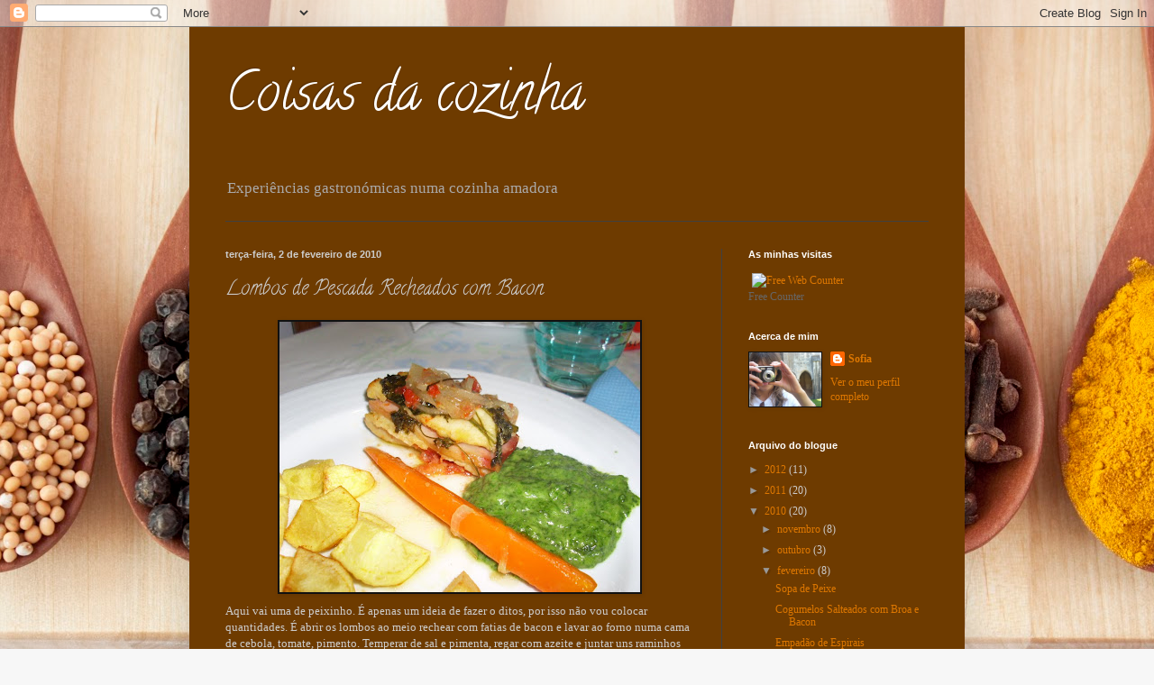

--- FILE ---
content_type: text/html; charset=UTF-8
request_url: http://coisasdacozinhadafifi.blogspot.com/2010/02/lombos-de-pescada-recheados-com-bacon.html
body_size: 15164
content:
<!DOCTYPE html>
<html class='v2' dir='ltr' lang='pt-PT'>
<head>
<link href='https://www.blogger.com/static/v1/widgets/335934321-css_bundle_v2.css' rel='stylesheet' type='text/css'/>
<meta content='width=1100' name='viewport'/>
<meta content='text/html; charset=UTF-8' http-equiv='Content-Type'/>
<meta content='blogger' name='generator'/>
<link href='http://coisasdacozinhadafifi.blogspot.com/favicon.ico' rel='icon' type='image/x-icon'/>
<link href='http://coisasdacozinhadafifi.blogspot.com/2010/02/lombos-de-pescada-recheados-com-bacon.html' rel='canonical'/>
<link rel="alternate" type="application/atom+xml" title="Coisas da cozinha - Atom" href="http://coisasdacozinhadafifi.blogspot.com/feeds/posts/default" />
<link rel="alternate" type="application/rss+xml" title="Coisas da cozinha - RSS" href="http://coisasdacozinhadafifi.blogspot.com/feeds/posts/default?alt=rss" />
<link rel="service.post" type="application/atom+xml" title="Coisas da cozinha - Atom" href="https://www.blogger.com/feeds/7812768453211147121/posts/default" />

<link rel="alternate" type="application/atom+xml" title="Coisas da cozinha - Atom" href="http://coisasdacozinhadafifi.blogspot.com/feeds/2345980566719373783/comments/default" />
<!--Can't find substitution for tag [blog.ieCssRetrofitLinks]-->
<link href='https://blogger.googleusercontent.com/img/b/R29vZ2xl/AVvXsEgSAkL3_Fo5FVPUWkHP5HnLxkefq7ur3rUMSJTbK5-9UI6Z_FQG1FevYmLUyQVH_BKaUbbPqQ9aefVSshXPP_1-yh_BVnmMJkiY_It9G6hJGGm7UpWmwGEzyNconDCIzquYScnXkj8xEw/s400/IMG_2726.JPG' rel='image_src'/>
<meta content='http://coisasdacozinhadafifi.blogspot.com/2010/02/lombos-de-pescada-recheados-com-bacon.html' property='og:url'/>
<meta content='Lombos de Pescada Recheados com Bacon' property='og:title'/>
<meta content=' Aqui vai uma de peixinho. É apenas um ideia de fazer o ditos, por isso não vou colocar quantidades. É abrir os lombos ao meio rechear com f...' property='og:description'/>
<meta content='https://blogger.googleusercontent.com/img/b/R29vZ2xl/AVvXsEgSAkL3_Fo5FVPUWkHP5HnLxkefq7ur3rUMSJTbK5-9UI6Z_FQG1FevYmLUyQVH_BKaUbbPqQ9aefVSshXPP_1-yh_BVnmMJkiY_It9G6hJGGm7UpWmwGEzyNconDCIzquYScnXkj8xEw/w1200-h630-p-k-no-nu/IMG_2726.JPG' property='og:image'/>
<title>Coisas da cozinha: Lombos de Pescada Recheados com Bacon</title>
<style type='text/css'>@font-face{font-family:'Calligraffitti';font-style:normal;font-weight:400;font-display:swap;src:url(//fonts.gstatic.com/s/calligraffitti/v20/46k2lbT3XjDVqJw3DCmCFjE0vkFeOZdjppN_.woff2)format('woff2');unicode-range:U+0000-00FF,U+0131,U+0152-0153,U+02BB-02BC,U+02C6,U+02DA,U+02DC,U+0304,U+0308,U+0329,U+2000-206F,U+20AC,U+2122,U+2191,U+2193,U+2212,U+2215,U+FEFF,U+FFFD;}</style>
<style id='page-skin-1' type='text/css'><!--
/*
-----------------------------------------------
Blogger Template Style
Name:     Simple
Designer: Blogger
URL:      www.blogger.com
----------------------------------------------- */
/* Content
----------------------------------------------- */
body {
font: normal normal 12px 'Times New Roman', Times, FreeSerif, serif;
color: #cccccc;
background: #f7f7f7 url(http://themes.googleusercontent.com/image?id=1cecbFZ9kISlJQoKFSZBAYJYdr515-kbDnoDGpXPFtBg8HeFyssMvvTaixkN4_ueRnoed) no-repeat scroll top center /* Credit: Synergee (http://www.istockphoto.com/googleimages.php?id=8392058&platform=blogger) */;
padding: 0 40px 40px 40px;
}
html body .region-inner {
min-width: 0;
max-width: 100%;
width: auto;
}
h2 {
font-size: 22px;
}
a:link {
text-decoration:none;
color: #dd7700;
}
a:visited {
text-decoration:none;
color: #cc6600;
}
a:hover {
text-decoration:underline;
color: #cc6600;
}
.body-fauxcolumn-outer .fauxcolumn-inner {
background: transparent none repeat scroll top left;
_background-image: none;
}
.body-fauxcolumn-outer .cap-top {
position: absolute;
z-index: 1;
height: 400px;
width: 100%;
}
.body-fauxcolumn-outer .cap-top .cap-left {
width: 100%;
background: transparent none repeat-x scroll top left;
_background-image: none;
}
.content-outer {
-moz-box-shadow: 0 0 40px rgba(0, 0, 0, .15);
-webkit-box-shadow: 0 0 5px rgba(0, 0, 0, .15);
-goog-ms-box-shadow: 0 0 10px #333333;
box-shadow: 0 0 40px rgba(0, 0, 0, .15);
margin-bottom: 1px;
}
.content-inner {
padding: 10px 10px;
}
.content-inner {
background-color: #6e3b00;
}
/* Header
----------------------------------------------- */
.header-outer {
background: #6e3b00 none repeat-x scroll 0 -400px;
_background-image: none;
}
.Header h1 {
font: normal normal 60px Calligraffitti;
color: #ffffff;
text-shadow: -1px -1px 1px rgba(0, 0, 0, .2);
}
.Header h1 a {
color: #ffffff;
}
.Header .description {
font-size: 140%;
color: #aaaaaa;
}
.header-inner .Header .titlewrapper {
padding: 22px 30px;
}
.header-inner .Header .descriptionwrapper {
padding: 0 30px;
}
/* Tabs
----------------------------------------------- */
.tabs-inner .section:first-child {
border-top: 1px solid #404040;
}
.tabs-inner .section:first-child ul {
margin-top: -1px;
border-top: 1px solid #404040;
border-left: 0 solid #404040;
border-right: 0 solid #404040;
}
.tabs-inner .widget ul {
background: #222222 none repeat-x scroll 0 -800px;
_background-image: none;
border-bottom: 1px solid #404040;
margin-top: 0;
margin-left: -30px;
margin-right: -30px;
}
.tabs-inner .widget li a {
display: inline-block;
padding: .6em 1em;
font: normal normal 14px 'Times New Roman', Times, FreeSerif, serif;
color: #999999;
border-left: 1px solid #6e3b00;
border-right: 0 solid #404040;
}
.tabs-inner .widget li:first-child a {
border-left: none;
}
.tabs-inner .widget li.selected a, .tabs-inner .widget li a:hover {
color: #ffffff;
background-color: #000000;
text-decoration: none;
}
/* Columns
----------------------------------------------- */
.main-outer {
border-top: 0 solid #404040;
}
.fauxcolumn-left-outer .fauxcolumn-inner {
border-right: 1px solid #404040;
}
.fauxcolumn-right-outer .fauxcolumn-inner {
border-left: 1px solid #404040;
}
/* Headings
----------------------------------------------- */
div.widget > h2,
div.widget h2.title {
margin: 0 0 1em 0;
font: normal bold 11px Arial, Tahoma, Helvetica, FreeSans, sans-serif;
color: #ffffff;
}
/* Widgets
----------------------------------------------- */
.widget .zippy {
color: #999999;
text-shadow: 2px 2px 1px rgba(0, 0, 0, .1);
}
.widget .popular-posts ul {
list-style: none;
}
/* Posts
----------------------------------------------- */
h2.date-header {
font: normal bold 11px Arial, Tahoma, Helvetica, FreeSans, sans-serif;
}
.date-header span {
background-color: transparent;
color: #cccccc;
padding: inherit;
letter-spacing: inherit;
margin: inherit;
}
.main-inner {
padding-top: 30px;
padding-bottom: 30px;
}
.main-inner .column-center-inner {
padding: 0 15px;
}
.main-inner .column-center-inner .section {
margin: 0 15px;
}
.post {
margin: 0 0 25px 0;
}
h3.post-title, .comments h4 {
font: normal normal 22px Calligraffitti;
margin: .75em 0 0;
}
.post-body {
font-size: 110%;
line-height: 1.4;
position: relative;
}
.post-body img, .post-body .tr-caption-container, .Profile img, .Image img,
.BlogList .item-thumbnail img {
padding: 0;
background: #111111;
border: 1px solid #111111;
-moz-box-shadow: 1px 1px 5px rgba(0, 0, 0, .1);
-webkit-box-shadow: 1px 1px 5px rgba(0, 0, 0, .1);
box-shadow: 1px 1px 5px rgba(0, 0, 0, .1);
}
.post-body img, .post-body .tr-caption-container {
padding: 1px;
}
.post-body .tr-caption-container {
color: #cccccc;
}
.post-body .tr-caption-container img {
padding: 0;
background: transparent;
border: none;
-moz-box-shadow: 0 0 0 rgba(0, 0, 0, .1);
-webkit-box-shadow: 0 0 0 rgba(0, 0, 0, .1);
box-shadow: 0 0 0 rgba(0, 0, 0, .1);
}
.post-header {
margin: 0 0 1.5em;
line-height: 1.6;
font-size: 90%;
}
.post-footer {
margin: 20px -2px 0;
padding: 5px 10px;
color: #6e3b00;
background-color: #a55800;
border-bottom: 1px solid #6e3b00;
line-height: 1.6;
font-size: 90%;
}
#comments .comment-author {
padding-top: 1.5em;
border-top: 1px solid #404040;
background-position: 0 1.5em;
}
#comments .comment-author:first-child {
padding-top: 0;
border-top: none;
}
.avatar-image-container {
margin: .2em 0 0;
}
#comments .avatar-image-container img {
border: 1px solid #111111;
}
/* Comments
----------------------------------------------- */
.comments .comments-content .icon.blog-author {
background-repeat: no-repeat;
background-image: url([data-uri]);
}
.comments .comments-content .loadmore a {
border-top: 1px solid #999999;
border-bottom: 1px solid #999999;
}
.comments .comment-thread.inline-thread {
background-color: #a55800;
}
.comments .continue {
border-top: 2px solid #999999;
}
/* Accents
---------------------------------------------- */
.section-columns td.columns-cell {
border-left: 1px solid #404040;
}
.blog-pager {
background: transparent none no-repeat scroll top center;
}
.blog-pager-older-link, .home-link,
.blog-pager-newer-link {
background-color: #6e3b00;
padding: 5px;
}
.footer-outer {
border-top: 0 dashed #bbbbbb;
}
/* Mobile
----------------------------------------------- */
body.mobile  {
background-size: auto;
}
.mobile .body-fauxcolumn-outer {
background: transparent none repeat scroll top left;
}
.mobile .body-fauxcolumn-outer .cap-top {
background-size: 100% auto;
}
.mobile .content-outer {
-webkit-box-shadow: 0 0 3px rgba(0, 0, 0, .15);
box-shadow: 0 0 3px rgba(0, 0, 0, .15);
}
.mobile .tabs-inner .widget ul {
margin-left: 0;
margin-right: 0;
}
.mobile .post {
margin: 0;
}
.mobile .main-inner .column-center-inner .section {
margin: 0;
}
.mobile .date-header span {
padding: 0.1em 10px;
margin: 0 -10px;
}
.mobile h3.post-title {
margin: 0;
}
.mobile .blog-pager {
background: transparent none no-repeat scroll top center;
}
.mobile .footer-outer {
border-top: none;
}
.mobile .main-inner, .mobile .footer-inner {
background-color: #6e3b00;
}
.mobile-index-contents {
color: #cccccc;
}
.mobile-link-button {
background-color: #dd7700;
}
.mobile-link-button a:link, .mobile-link-button a:visited {
color: #ffffff;
}
.mobile .tabs-inner .section:first-child {
border-top: none;
}
.mobile .tabs-inner .PageList .widget-content {
background-color: #000000;
color: #ffffff;
border-top: 1px solid #404040;
border-bottom: 1px solid #404040;
}
.mobile .tabs-inner .PageList .widget-content .pagelist-arrow {
border-left: 1px solid #404040;
}

--></style>
<style id='template-skin-1' type='text/css'><!--
body {
min-width: 860px;
}
.content-outer, .content-fauxcolumn-outer, .region-inner {
min-width: 860px;
max-width: 860px;
_width: 860px;
}
.main-inner .columns {
padding-left: 0px;
padding-right: 260px;
}
.main-inner .fauxcolumn-center-outer {
left: 0px;
right: 260px;
/* IE6 does not respect left and right together */
_width: expression(this.parentNode.offsetWidth -
parseInt("0px") -
parseInt("260px") + 'px');
}
.main-inner .fauxcolumn-left-outer {
width: 0px;
}
.main-inner .fauxcolumn-right-outer {
width: 260px;
}
.main-inner .column-left-outer {
width: 0px;
right: 100%;
margin-left: -0px;
}
.main-inner .column-right-outer {
width: 260px;
margin-right: -260px;
}
#layout {
min-width: 0;
}
#layout .content-outer {
min-width: 0;
width: 800px;
}
#layout .region-inner {
min-width: 0;
width: auto;
}
body#layout div.add_widget {
padding: 8px;
}
body#layout div.add_widget a {
margin-left: 32px;
}
--></style>
<style>
    body {background-image:url(http\:\/\/themes.googleusercontent.com\/image?id=1cecbFZ9kISlJQoKFSZBAYJYdr515-kbDnoDGpXPFtBg8HeFyssMvvTaixkN4_ueRnoed);}
    
@media (max-width: 200px) { body {background-image:url(http\:\/\/themes.googleusercontent.com\/image?id=1cecbFZ9kISlJQoKFSZBAYJYdr515-kbDnoDGpXPFtBg8HeFyssMvvTaixkN4_ueRnoed&options=w200);}}
@media (max-width: 400px) and (min-width: 201px) { body {background-image:url(http\:\/\/themes.googleusercontent.com\/image?id=1cecbFZ9kISlJQoKFSZBAYJYdr515-kbDnoDGpXPFtBg8HeFyssMvvTaixkN4_ueRnoed&options=w400);}}
@media (max-width: 800px) and (min-width: 401px) { body {background-image:url(http\:\/\/themes.googleusercontent.com\/image?id=1cecbFZ9kISlJQoKFSZBAYJYdr515-kbDnoDGpXPFtBg8HeFyssMvvTaixkN4_ueRnoed&options=w800);}}
@media (max-width: 1200px) and (min-width: 801px) { body {background-image:url(http\:\/\/themes.googleusercontent.com\/image?id=1cecbFZ9kISlJQoKFSZBAYJYdr515-kbDnoDGpXPFtBg8HeFyssMvvTaixkN4_ueRnoed&options=w1200);}}
/* Last tag covers anything over one higher than the previous max-size cap. */
@media (min-width: 1201px) { body {background-image:url(http\:\/\/themes.googleusercontent.com\/image?id=1cecbFZ9kISlJQoKFSZBAYJYdr515-kbDnoDGpXPFtBg8HeFyssMvvTaixkN4_ueRnoed&options=w1600);}}
  </style>
<link href='https://www.blogger.com/dyn-css/authorization.css?targetBlogID=7812768453211147121&amp;zx=e6bb8274-aea4-458f-a316-cea48ab8f709' media='none' onload='if(media!=&#39;all&#39;)media=&#39;all&#39;' rel='stylesheet'/><noscript><link href='https://www.blogger.com/dyn-css/authorization.css?targetBlogID=7812768453211147121&amp;zx=e6bb8274-aea4-458f-a316-cea48ab8f709' rel='stylesheet'/></noscript>
<meta name='google-adsense-platform-account' content='ca-host-pub-1556223355139109'/>
<meta name='google-adsense-platform-domain' content='blogspot.com'/>

<!-- data-ad-client=ca-pub-3581402036011873 -->

</head>
<body class='loading variant-dark'>
<div class='navbar section' id='navbar' name='Navbar'><div class='widget Navbar' data-version='1' id='Navbar1'><script type="text/javascript">
    function setAttributeOnload(object, attribute, val) {
      if(window.addEventListener) {
        window.addEventListener('load',
          function(){ object[attribute] = val; }, false);
      } else {
        window.attachEvent('onload', function(){ object[attribute] = val; });
      }
    }
  </script>
<div id="navbar-iframe-container"></div>
<script type="text/javascript" src="https://apis.google.com/js/platform.js"></script>
<script type="text/javascript">
      gapi.load("gapi.iframes:gapi.iframes.style.bubble", function() {
        if (gapi.iframes && gapi.iframes.getContext) {
          gapi.iframes.getContext().openChild({
              url: 'https://www.blogger.com/navbar/7812768453211147121?po\x3d2345980566719373783\x26origin\x3dhttp://coisasdacozinhadafifi.blogspot.com',
              where: document.getElementById("navbar-iframe-container"),
              id: "navbar-iframe"
          });
        }
      });
    </script><script type="text/javascript">
(function() {
var script = document.createElement('script');
script.type = 'text/javascript';
script.src = '//pagead2.googlesyndication.com/pagead/js/google_top_exp.js';
var head = document.getElementsByTagName('head')[0];
if (head) {
head.appendChild(script);
}})();
</script>
</div></div>
<div class='body-fauxcolumns'>
<div class='fauxcolumn-outer body-fauxcolumn-outer'>
<div class='cap-top'>
<div class='cap-left'></div>
<div class='cap-right'></div>
</div>
<div class='fauxborder-left'>
<div class='fauxborder-right'></div>
<div class='fauxcolumn-inner'>
</div>
</div>
<div class='cap-bottom'>
<div class='cap-left'></div>
<div class='cap-right'></div>
</div>
</div>
</div>
<div class='content'>
<div class='content-fauxcolumns'>
<div class='fauxcolumn-outer content-fauxcolumn-outer'>
<div class='cap-top'>
<div class='cap-left'></div>
<div class='cap-right'></div>
</div>
<div class='fauxborder-left'>
<div class='fauxborder-right'></div>
<div class='fauxcolumn-inner'>
</div>
</div>
<div class='cap-bottom'>
<div class='cap-left'></div>
<div class='cap-right'></div>
</div>
</div>
</div>
<div class='content-outer'>
<div class='content-cap-top cap-top'>
<div class='cap-left'></div>
<div class='cap-right'></div>
</div>
<div class='fauxborder-left content-fauxborder-left'>
<div class='fauxborder-right content-fauxborder-right'></div>
<div class='content-inner'>
<header>
<div class='header-outer'>
<div class='header-cap-top cap-top'>
<div class='cap-left'></div>
<div class='cap-right'></div>
</div>
<div class='fauxborder-left header-fauxborder-left'>
<div class='fauxborder-right header-fauxborder-right'></div>
<div class='region-inner header-inner'>
<div class='header section' id='header' name='Cabeçalho'><div class='widget Header' data-version='1' id='Header1'>
<div id='header-inner'>
<div class='titlewrapper'>
<h1 class='title'>
<a href='http://coisasdacozinhadafifi.blogspot.com/'>
Coisas da cozinha
</a>
</h1>
</div>
<div class='descriptionwrapper'>
<p class='description'><span>Experiências gastronómicas numa cozinha amadora</span></p>
</div>
</div>
</div></div>
</div>
</div>
<div class='header-cap-bottom cap-bottom'>
<div class='cap-left'></div>
<div class='cap-right'></div>
</div>
</div>
</header>
<div class='tabs-outer'>
<div class='tabs-cap-top cap-top'>
<div class='cap-left'></div>
<div class='cap-right'></div>
</div>
<div class='fauxborder-left tabs-fauxborder-left'>
<div class='fauxborder-right tabs-fauxborder-right'></div>
<div class='region-inner tabs-inner'>
<div class='tabs no-items section' id='crosscol' name='Entre colunas'></div>
<div class='tabs no-items section' id='crosscol-overflow' name='Cross-Column 2'></div>
</div>
</div>
<div class='tabs-cap-bottom cap-bottom'>
<div class='cap-left'></div>
<div class='cap-right'></div>
</div>
</div>
<div class='main-outer'>
<div class='main-cap-top cap-top'>
<div class='cap-left'></div>
<div class='cap-right'></div>
</div>
<div class='fauxborder-left main-fauxborder-left'>
<div class='fauxborder-right main-fauxborder-right'></div>
<div class='region-inner main-inner'>
<div class='columns fauxcolumns'>
<div class='fauxcolumn-outer fauxcolumn-center-outer'>
<div class='cap-top'>
<div class='cap-left'></div>
<div class='cap-right'></div>
</div>
<div class='fauxborder-left'>
<div class='fauxborder-right'></div>
<div class='fauxcolumn-inner'>
</div>
</div>
<div class='cap-bottom'>
<div class='cap-left'></div>
<div class='cap-right'></div>
</div>
</div>
<div class='fauxcolumn-outer fauxcolumn-left-outer'>
<div class='cap-top'>
<div class='cap-left'></div>
<div class='cap-right'></div>
</div>
<div class='fauxborder-left'>
<div class='fauxborder-right'></div>
<div class='fauxcolumn-inner'>
</div>
</div>
<div class='cap-bottom'>
<div class='cap-left'></div>
<div class='cap-right'></div>
</div>
</div>
<div class='fauxcolumn-outer fauxcolumn-right-outer'>
<div class='cap-top'>
<div class='cap-left'></div>
<div class='cap-right'></div>
</div>
<div class='fauxborder-left'>
<div class='fauxborder-right'></div>
<div class='fauxcolumn-inner'>
</div>
</div>
<div class='cap-bottom'>
<div class='cap-left'></div>
<div class='cap-right'></div>
</div>
</div>
<!-- corrects IE6 width calculation -->
<div class='columns-inner'>
<div class='column-center-outer'>
<div class='column-center-inner'>
<div class='main section' id='main' name='Principal'><div class='widget Blog' data-version='1' id='Blog1'>
<div class='blog-posts hfeed'>

          <div class="date-outer">
        
<h2 class='date-header'><span>terça-feira, 2 de fevereiro de 2010</span></h2>

          <div class="date-posts">
        
<div class='post-outer'>
<div class='post hentry uncustomized-post-template' itemprop='blogPost' itemscope='itemscope' itemtype='http://schema.org/BlogPosting'>
<meta content='https://blogger.googleusercontent.com/img/b/R29vZ2xl/AVvXsEgSAkL3_Fo5FVPUWkHP5HnLxkefq7ur3rUMSJTbK5-9UI6Z_FQG1FevYmLUyQVH_BKaUbbPqQ9aefVSshXPP_1-yh_BVnmMJkiY_It9G6hJGGm7UpWmwGEzyNconDCIzquYScnXkj8xEw/s400/IMG_2726.JPG' itemprop='image_url'/>
<meta content='7812768453211147121' itemprop='blogId'/>
<meta content='2345980566719373783' itemprop='postId'/>
<a name='2345980566719373783'></a>
<h3 class='post-title entry-title' itemprop='name'>
Lombos de Pescada Recheados com Bacon
</h3>
<div class='post-header'>
<div class='post-header-line-1'></div>
</div>
<div class='post-body entry-content' id='post-body-2345980566719373783' itemprop='description articleBody'>
<a href="https://blogger.googleusercontent.com/img/b/R29vZ2xl/AVvXsEgSAkL3_Fo5FVPUWkHP5HnLxkefq7ur3rUMSJTbK5-9UI6Z_FQG1FevYmLUyQVH_BKaUbbPqQ9aefVSshXPP_1-yh_BVnmMJkiY_It9G6hJGGm7UpWmwGEzyNconDCIzquYScnXkj8xEw/s1600-h/IMG_2726.JPG"><img alt="" border="0" id="BLOGGER_PHOTO_ID_5432119135408251522" src="https://blogger.googleusercontent.com/img/b/R29vZ2xl/AVvXsEgSAkL3_Fo5FVPUWkHP5HnLxkefq7ur3rUMSJTbK5-9UI6Z_FQG1FevYmLUyQVH_BKaUbbPqQ9aefVSshXPP_1-yh_BVnmMJkiY_It9G6hJGGm7UpWmwGEzyNconDCIzquYScnXkj8xEw/s400/IMG_2726.JPG" style="TEXT-ALIGN: center; MARGIN: 0px auto 10px; WIDTH: 400px; DISPLAY: block; HEIGHT: 300px; CURSOR: hand" /></a> Aqui vai uma de peixinho. É apenas um ideia de fazer o ditos, por isso não vou colocar quantidades. É abrir os lombos ao meio rechear com fatias de b<span id="SPELLING_ERROR_0" class="blsp-spelling-corrected">acon</span> e lavar ao forno numa cama de cebola, tomate, pimento. Temperar de sal e pimenta, regar com azeite e juntar uns raminhos de salsa e uma folha de louro. Eu como não aprecio vinho nos cozinhados, junto normalmente uma cerveja "<span id="SPELLING_ERROR_1" class="blsp-spelling-error">mini</span>" e levo ao forno. Gosto também de juntar legumes como por exemplo cenoura, abobora ou corgete.
<div style='clear: both;'></div>
</div>
<div class='post-footer'>
<div class='post-footer-line post-footer-line-1'>
<span class='post-author vcard'>
Publicada por
<span class='fn' itemprop='author' itemscope='itemscope' itemtype='http://schema.org/Person'>
<meta content='https://www.blogger.com/profile/10883420069927607727' itemprop='url'/>
<a class='g-profile' href='https://www.blogger.com/profile/10883420069927607727' rel='author' title='author profile'>
<span itemprop='name'>Sofia</span>
</a>
</span>
</span>
<span class='post-timestamp'>
à(s)
<meta content='http://coisasdacozinhadafifi.blogspot.com/2010/02/lombos-de-pescada-recheados-com-bacon.html' itemprop='url'/>
<a class='timestamp-link' href='http://coisasdacozinhadafifi.blogspot.com/2010/02/lombos-de-pescada-recheados-com-bacon.html' rel='bookmark' title='permanent link'><abbr class='published' itemprop='datePublished' title='2010-02-02T09:15:00Z'>09:15</abbr></a>
</span>
<span class='post-comment-link'>
</span>
<span class='post-icons'>
<span class='item-control blog-admin pid-610441347'>
<a href='https://www.blogger.com/post-edit.g?blogID=7812768453211147121&postID=2345980566719373783&from=pencil' title='Editar mensagem'>
<img alt='' class='icon-action' height='18' src='https://resources.blogblog.com/img/icon18_edit_allbkg.gif' width='18'/>
</a>
</span>
</span>
<div class='post-share-buttons goog-inline-block'>
</div>
</div>
<div class='post-footer-line post-footer-line-2'>
<span class='post-labels'>
Etiquetas:
<a href='http://coisasdacozinhadafifi.blogspot.com/search/label/Peixe' rel='tag'>Peixe</a>
</span>
</div>
<div class='post-footer-line post-footer-line-3'>
<span class='post-location'>
</span>
</div>
</div>
</div>
<div class='comments' id='comments'>
<a name='comments'></a>
<h4>8 comentários:</h4>
<div id='Blog1_comments-block-wrapper'>
<dl class='avatar-comment-indent' id='comments-block'>
<dt class='comment-author ' id='c7743892561158247596'>
<a name='c7743892561158247596'></a>
<div class="avatar-image-container avatar-stock"><span dir="ltr"><a href="https://www.blogger.com/profile/03117675956113649802" target="" rel="nofollow" onclick="" class="avatar-hovercard" id="av-7743892561158247596-03117675956113649802"><img src="//www.blogger.com/img/blogger_logo_round_35.png" width="35" height="35" alt="" title="Unknown">

</a></span></div>
<a href='https://www.blogger.com/profile/03117675956113649802' rel='nofollow'>Unknown</a>
disse...
</dt>
<dd class='comment-body' id='Blog1_cmt-7743892561158247596'>
<p>
que optimo aspecto...mesmo para quem não gosta de peixe... o que não é o meu caso <br />Uma bela de sugestão ... gostei<br />bjos<br />Tita
</p>
</dd>
<dd class='comment-footer'>
<span class='comment-timestamp'>
<a href='http://coisasdacozinhadafifi.blogspot.com/2010/02/lombos-de-pescada-recheados-com-bacon.html?showComment=1265105013124#c7743892561158247596' title='comment permalink'>
2 de fevereiro de 2010 às 10:03
</a>
<span class='item-control blog-admin pid-2018999763'>
<a class='comment-delete' href='https://www.blogger.com/comment/delete/7812768453211147121/7743892561158247596' title='Eliminar comentário'>
<img src='https://resources.blogblog.com/img/icon_delete13.gif'/>
</a>
</span>
</span>
</dd>
<dt class='comment-author ' id='c8956493188054952061'>
<a name='c8956493188054952061'></a>
<div class="avatar-image-container vcard"><span dir="ltr"><a href="https://www.blogger.com/profile/04163786055695144944" target="" rel="nofollow" onclick="" class="avatar-hovercard" id="av-8956493188054952061-04163786055695144944"><img src="https://resources.blogblog.com/img/blank.gif" width="35" height="35" class="delayLoad" style="display: none;" longdesc="//blogger.googleusercontent.com/img/b/R29vZ2xl/AVvXsEia1C8QXx9ocn9wPYOQlGOWf_fLXTylGNJvBoeso-6bYxBYS_7lYY-lqUfZtQjwUaprwvsfsMWErxHjBCPNpHBneuTqIh1GeTvtpUveq4FuSfRwz1sWPluNsO-Fx6iWXg/s45-c/Minnie-Mouse-Print-C10022481.jpg" alt="" title="Carolina Macedo">

<noscript><img src="//blogger.googleusercontent.com/img/b/R29vZ2xl/AVvXsEia1C8QXx9ocn9wPYOQlGOWf_fLXTylGNJvBoeso-6bYxBYS_7lYY-lqUfZtQjwUaprwvsfsMWErxHjBCPNpHBneuTqIh1GeTvtpUveq4FuSfRwz1sWPluNsO-Fx6iWXg/s45-c/Minnie-Mouse-Print-C10022481.jpg" width="35" height="35" class="photo" alt=""></noscript></a></span></div>
<a href='https://www.blogger.com/profile/04163786055695144944' rel='nofollow'>Carolina Macedo</a>
disse...
</dt>
<dd class='comment-body' id='Blog1_cmt-8956493188054952061'>
<p>
Que bom aspecto!!! Maravilha!!!<br />Beijocas*
</p>
</dd>
<dd class='comment-footer'>
<span class='comment-timestamp'>
<a href='http://coisasdacozinhadafifi.blogspot.com/2010/02/lombos-de-pescada-recheados-com-bacon.html?showComment=1265108527665#c8956493188054952061' title='comment permalink'>
2 de fevereiro de 2010 às 11:02
</a>
<span class='item-control blog-admin pid-63023929'>
<a class='comment-delete' href='https://www.blogger.com/comment/delete/7812768453211147121/8956493188054952061' title='Eliminar comentário'>
<img src='https://resources.blogblog.com/img/icon_delete13.gif'/>
</a>
</span>
</span>
</dd>
<dt class='comment-author ' id='c7441084416840152256'>
<a name='c7441084416840152256'></a>
<div class="avatar-image-container vcard"><span dir="ltr"><a href="https://www.blogger.com/profile/08151343310750804322" target="" rel="nofollow" onclick="" class="avatar-hovercard" id="av-7441084416840152256-08151343310750804322"><img src="https://resources.blogblog.com/img/blank.gif" width="35" height="35" class="delayLoad" style="display: none;" longdesc="//1.bp.blogspot.com/_CiD1Zt14o6I/SleDIJ6b7pI/AAAAAAAAACE/bZXnhx1aXRA/S45-s35/Praia%2B11%2Ba%2B15%2BFev.%2B2009%2B389.jpg" alt="" title="&raquo;&curren;&THORN;&auml;&micro;&pound;&auml;&curren;&laquo;">

<noscript><img src="//1.bp.blogspot.com/_CiD1Zt14o6I/SleDIJ6b7pI/AAAAAAAAACE/bZXnhx1aXRA/S45-s35/Praia%2B11%2Ba%2B15%2BFev.%2B2009%2B389.jpg" width="35" height="35" class="photo" alt=""></noscript></a></span></div>
<a href='https://www.blogger.com/profile/08151343310750804322' rel='nofollow'>&#187;&#164;Þäµ&#163;ä&#164;&#171;</a>
disse...
</dt>
<dd class='comment-body' id='Blog1_cmt-7441084416840152256'>
<p>
Que prato lindo, deu até fome aqui, simples e gostoso, pra que melhor? Bjokas
</p>
</dd>
<dd class='comment-footer'>
<span class='comment-timestamp'>
<a href='http://coisasdacozinhadafifi.blogspot.com/2010/02/lombos-de-pescada-recheados-com-bacon.html?showComment=1265111425741#c7441084416840152256' title='comment permalink'>
2 de fevereiro de 2010 às 11:50
</a>
<span class='item-control blog-admin pid-213501581'>
<a class='comment-delete' href='https://www.blogger.com/comment/delete/7812768453211147121/7441084416840152256' title='Eliminar comentário'>
<img src='https://resources.blogblog.com/img/icon_delete13.gif'/>
</a>
</span>
</span>
</dd>
<dt class='comment-author ' id='c1758733283560491602'>
<a name='c1758733283560491602'></a>
<div class="avatar-image-container vcard"><span dir="ltr"><a href="https://www.blogger.com/profile/03488652217608496940" target="" rel="nofollow" onclick="" class="avatar-hovercard" id="av-1758733283560491602-03488652217608496940"><img src="https://resources.blogblog.com/img/blank.gif" width="35" height="35" class="delayLoad" style="display: none;" longdesc="//blogger.googleusercontent.com/img/b/R29vZ2xl/AVvXsEjA9F38oeKyZHOMKwEwzpq3lhDBAtli4Qgd8lyeaDS-yGQ518dQKMrnMvRn8mbkBWOiaRPMD79UGkAm-ZT5xexcR7Fc6IV9TiYTTxZThm4e35ipX3l2KdE9jeDRz6jnBw/s45-c/se012.jpg" alt="" title="Manuela L.">

<noscript><img src="//blogger.googleusercontent.com/img/b/R29vZ2xl/AVvXsEjA9F38oeKyZHOMKwEwzpq3lhDBAtli4Qgd8lyeaDS-yGQ518dQKMrnMvRn8mbkBWOiaRPMD79UGkAm-ZT5xexcR7Fc6IV9TiYTTxZThm4e35ipX3l2KdE9jeDRz6jnBw/s45-c/se012.jpg" width="35" height="35" class="photo" alt=""></noscript></a></span></div>
<a href='https://www.blogger.com/profile/03488652217608496940' rel='nofollow'>Manuela L.</a>
disse...
</dt>
<dd class='comment-body' id='Blog1_cmt-1758733283560491602'>
<p>
Que prato tao colorido, já almoçava outra vez!<br />bjs
</p>
</dd>
<dd class='comment-footer'>
<span class='comment-timestamp'>
<a href='http://coisasdacozinhadafifi.blogspot.com/2010/02/lombos-de-pescada-recheados-com-bacon.html?showComment=1265117967469#c1758733283560491602' title='comment permalink'>
2 de fevereiro de 2010 às 13:39
</a>
<span class='item-control blog-admin pid-968383807'>
<a class='comment-delete' href='https://www.blogger.com/comment/delete/7812768453211147121/1758733283560491602' title='Eliminar comentário'>
<img src='https://resources.blogblog.com/img/icon_delete13.gif'/>
</a>
</span>
</span>
</dd>
<dt class='comment-author ' id='c327839633968956287'>
<a name='c327839633968956287'></a>
<div class="avatar-image-container vcard"><span dir="ltr"><a href="https://www.blogger.com/profile/06883502304427933122" target="" rel="nofollow" onclick="" class="avatar-hovercard" id="av-327839633968956287-06883502304427933122"><img src="https://resources.blogblog.com/img/blank.gif" width="35" height="35" class="delayLoad" style="display: none;" longdesc="//blogger.googleusercontent.com/img/b/R29vZ2xl/AVvXsEipxmbfY8vjK8-ONv3iNRQIAIDX9TK6mmGsbyGX7YfYZkK8bacH1wtfqAnXqirJi3YsdXXdXBatDJzSnnoZMU9W-tGF4b08mK_jACrRwGJLNABJA9SB68AXkFHIytwwog/s45-c/*" alt="" title="Ana Rita">

<noscript><img src="//blogger.googleusercontent.com/img/b/R29vZ2xl/AVvXsEipxmbfY8vjK8-ONv3iNRQIAIDX9TK6mmGsbyGX7YfYZkK8bacH1wtfqAnXqirJi3YsdXXdXBatDJzSnnoZMU9W-tGF4b08mK_jACrRwGJLNABJA9SB68AXkFHIytwwog/s45-c/*" width="35" height="35" class="photo" alt=""></noscript></a></span></div>
<a href='https://www.blogger.com/profile/06883502304427933122' rel='nofollow'>Ana Rita</a>
disse...
</dt>
<dd class='comment-body' id='Blog1_cmt-327839633968956287'>
<p>
Hum.. que belo prato :)<br /><br />beijocas grandes***
</p>
</dd>
<dd class='comment-footer'>
<span class='comment-timestamp'>
<a href='http://coisasdacozinhadafifi.blogspot.com/2010/02/lombos-de-pescada-recheados-com-bacon.html?showComment=1265129877359#c327839633968956287' title='comment permalink'>
2 de fevereiro de 2010 às 16:57
</a>
<span class='item-control blog-admin pid-1233723198'>
<a class='comment-delete' href='https://www.blogger.com/comment/delete/7812768453211147121/327839633968956287' title='Eliminar comentário'>
<img src='https://resources.blogblog.com/img/icon_delete13.gif'/>
</a>
</span>
</span>
</dd>
<dt class='comment-author ' id='c4441238383314490908'>
<a name='c4441238383314490908'></a>
<div class="avatar-image-container vcard"><span dir="ltr"><a href="https://www.blogger.com/profile/17222133055937257445" target="" rel="nofollow" onclick="" class="avatar-hovercard" id="av-4441238383314490908-17222133055937257445"><img src="https://resources.blogblog.com/img/blank.gif" width="35" height="35" class="delayLoad" style="display: none;" longdesc="//blogger.googleusercontent.com/img/b/R29vZ2xl/AVvXsEiluBxLyg08rjlnv4IwVerfNN5-Pb4-LwlmXfkw9rHAkdDd8GBysmFTGid0yplYPAjEpqJmgOpdxQd6b7S17WMtkBJkVN2gpkYMTqXLtU2Ck2YTy9mMaSJc-6nXn23UAlE/s45-c/borboleta.jpg" alt="" title="Borboleta">

<noscript><img src="//blogger.googleusercontent.com/img/b/R29vZ2xl/AVvXsEiluBxLyg08rjlnv4IwVerfNN5-Pb4-LwlmXfkw9rHAkdDd8GBysmFTGid0yplYPAjEpqJmgOpdxQd6b7S17WMtkBJkVN2gpkYMTqXLtU2Ck2YTy9mMaSJc-6nXn23UAlE/s45-c/borboleta.jpg" width="35" height="35" class="photo" alt=""></noscript></a></span></div>
<a href='https://www.blogger.com/profile/17222133055937257445' rel='nofollow'>Borboleta</a>
disse...
</dt>
<dd class='comment-body' id='Blog1_cmt-4441238383314490908'>
<p>
Que óptima sugestão para o peixinho, gostei da idéia...
</p>
</dd>
<dd class='comment-footer'>
<span class='comment-timestamp'>
<a href='http://coisasdacozinhadafifi.blogspot.com/2010/02/lombos-de-pescada-recheados-com-bacon.html?showComment=1265137882154#c4441238383314490908' title='comment permalink'>
2 de fevereiro de 2010 às 19:11
</a>
<span class='item-control blog-admin pid-1681531424'>
<a class='comment-delete' href='https://www.blogger.com/comment/delete/7812768453211147121/4441238383314490908' title='Eliminar comentário'>
<img src='https://resources.blogblog.com/img/icon_delete13.gif'/>
</a>
</span>
</span>
</dd>
<dt class='comment-author ' id='c7942751142128677941'>
<a name='c7942751142128677941'></a>
<div class="avatar-image-container vcard"><span dir="ltr"><a href="https://www.blogger.com/profile/17824002706690069096" target="" rel="nofollow" onclick="" class="avatar-hovercard" id="av-7942751142128677941-17824002706690069096"><img src="https://resources.blogblog.com/img/blank.gif" width="35" height="35" class="delayLoad" style="display: none;" longdesc="//blogger.googleusercontent.com/img/b/R29vZ2xl/AVvXsEgswGnt8kW6a-SSnN7R1MqQu25oe408CT3D4vO23sJhab_G5pJca54KcsdqVNi1yIFZ5QBN1TQCJw_qVLlaTCOMQk03SMVlerXEZFrAkPUynlbipW-clR5v44b1-3GDIEA/s45-c/DSC01407.JPG" alt="" title="S&oacute;nia Meirinho">

<noscript><img src="//blogger.googleusercontent.com/img/b/R29vZ2xl/AVvXsEgswGnt8kW6a-SSnN7R1MqQu25oe408CT3D4vO23sJhab_G5pJca54KcsdqVNi1yIFZ5QBN1TQCJw_qVLlaTCOMQk03SMVlerXEZFrAkPUynlbipW-clR5v44b1-3GDIEA/s45-c/DSC01407.JPG" width="35" height="35" class="photo" alt=""></noscript></a></span></div>
<a href='https://www.blogger.com/profile/17824002706690069096' rel='nofollow'>Sónia Meirinho</a>
disse...
</dt>
<dd class='comment-body' id='Blog1_cmt-7942751142128677941'>
<p>
devem ser optimos recheados com bacon!! adorei! bjos
</p>
</dd>
<dd class='comment-footer'>
<span class='comment-timestamp'>
<a href='http://coisasdacozinhadafifi.blogspot.com/2010/02/lombos-de-pescada-recheados-com-bacon.html?showComment=1265192222661#c7942751142128677941' title='comment permalink'>
3 de fevereiro de 2010 às 10:17
</a>
<span class='item-control blog-admin pid-800675471'>
<a class='comment-delete' href='https://www.blogger.com/comment/delete/7812768453211147121/7942751142128677941' title='Eliminar comentário'>
<img src='https://resources.blogblog.com/img/icon_delete13.gif'/>
</a>
</span>
</span>
</dd>
<dt class='comment-author ' id='c7671990068939898738'>
<a name='c7671990068939898738'></a>
<div class="avatar-image-container vcard"><span dir="ltr"><a href="https://www.blogger.com/profile/07210442118940354479" target="" rel="nofollow" onclick="" class="avatar-hovercard" id="av-7671990068939898738-07210442118940354479"><img src="https://resources.blogblog.com/img/blank.gif" width="35" height="35" class="delayLoad" style="display: none;" longdesc="//4.bp.blogspot.com/_QwfHlKRyzyI/SXqiIY1-KGI/AAAAAAAAATg/m8wnccVbPRI/S45-s35/%2Bbichinho1.jpg" alt="" title="moranguita">

<noscript><img src="//4.bp.blogspot.com/_QwfHlKRyzyI/SXqiIY1-KGI/AAAAAAAAATg/m8wnccVbPRI/S45-s35/%2Bbichinho1.jpg" width="35" height="35" class="photo" alt=""></noscript></a></span></div>
<a href='https://www.blogger.com/profile/07210442118940354479' rel='nofollow'>moranguita</a>
disse...
</dt>
<dd class='comment-body' id='Blog1_cmt-7671990068939898738'>
<p>
estao deliciosos este lombos<br />ja comia ao meu almoço
</p>
</dd>
<dd class='comment-footer'>
<span class='comment-timestamp'>
<a href='http://coisasdacozinhadafifi.blogspot.com/2010/02/lombos-de-pescada-recheados-com-bacon.html?showComment=1265368011773#c7671990068939898738' title='comment permalink'>
5 de fevereiro de 2010 às 11:06
</a>
<span class='item-control blog-admin pid-2131323511'>
<a class='comment-delete' href='https://www.blogger.com/comment/delete/7812768453211147121/7671990068939898738' title='Eliminar comentário'>
<img src='https://resources.blogblog.com/img/icon_delete13.gif'/>
</a>
</span>
</span>
</dd>
</dl>
</div>
<p class='comment-footer'>
<a href='https://www.blogger.com/comment/fullpage/post/7812768453211147121/2345980566719373783' onclick=''>Enviar um comentário</a>
</p>
</div>
</div>
<div class='inline-ad'>
<script type="text/javascript"><!--
google_ad_client="pub-3581402036011873";
google_ad_host="pub-1556223355139109";
google_ad_width=300;
google_ad_height=250;
google_ad_format="300x250_as";
google_ad_type="text_image";
google_ad_host_channel="0001";
google_color_border="FFDFBF";
google_color_bg="FFDFBF";
google_color_link="CC6600";
google_color_url="333333";
google_color_text="333333";
//--></script>
<script type="text/javascript"
  src="http://pagead2.googlesyndication.com/pagead/show_ads.js">
</script>
</div>

        </div></div>
      
</div>
<div class='blog-pager' id='blog-pager'>
<span id='blog-pager-newer-link'>
<a class='blog-pager-newer-link' href='http://coisasdacozinhadafifi.blogspot.com/2010/02/brownies-de-bolacha.html' id='Blog1_blog-pager-newer-link' title='Mensagem mais recente'>Mensagem mais recente</a>
</span>
<span id='blog-pager-older-link'>
<a class='blog-pager-older-link' href='http://coisasdacozinhadafifi.blogspot.com/2010/02/bolo-de-chocolate-com-recheio.html' id='Blog1_blog-pager-older-link' title='Mensagem antiga'>Mensagem antiga</a>
</span>
<a class='home-link' href='http://coisasdacozinhadafifi.blogspot.com/'>Página inicial</a>
</div>
<div class='clear'></div>
<div class='post-feeds'>
<div class='feed-links'>
Subscrever:
<a class='feed-link' href='http://coisasdacozinhadafifi.blogspot.com/feeds/2345980566719373783/comments/default' target='_blank' type='application/atom+xml'>Enviar feedback (Atom)</a>
</div>
</div>
</div></div>
</div>
</div>
<div class='column-left-outer'>
<div class='column-left-inner'>
<aside>
</aside>
</div>
</div>
<div class='column-right-outer'>
<div class='column-right-inner'>
<aside>
<div class='sidebar section' id='sidebar-right-1'><div class='widget HTML' data-version='1' id='HTML1'>
<h2 class='title'>As minhas visitas</h2>
<div class='widget-content'>
<a href="http://easyhitcounters.com/stats.php?site=sofiapereira66" target="_top"><img border="0" vspace="2" hspace="4" alt="Free Web Counter" src="http://beta.easyhitcounters.com/counter/index.php?u=sofiapereira66&s=party" align="middle"/></a><script src="http://beta.easyhitcounters.com/counter/script.php?u=sofiapereira66"></script>
<br/><a href="http://easyhitcounters.com/" target="_top"><font color="#666666">Free Counter</font></a>
</div>
<div class='clear'></div>
</div><div class='widget Profile' data-version='1' id='Profile1'>
<h2>Acerca de mim</h2>
<div class='widget-content'>
<a href='https://www.blogger.com/profile/10883420069927607727'><img alt='A minha foto' class='profile-img' height='60' src='//blogger.googleusercontent.com/img/b/R29vZ2xl/AVvXsEhDN2O-c7PKCeWFsAhmthRO4yup2motI2UXsqYMot1s6o9HBY1FTvhMlVL_6jbJqxZiiQjrvgJ-IZsy0umEb18cn4C4-fOqCg1hzBdEI7JX2B-Of3U4gsSt4fbGh1-64g/s220/sofia+Maq' width='80'/></a>
<dl class='profile-datablock'>
<dt class='profile-data'>
<a class='profile-name-link g-profile' href='https://www.blogger.com/profile/10883420069927607727' rel='author' style='background-image: url(//www.blogger.com/img/logo-16.png);'>
Sofia
</a>
</dt>
</dl>
<a class='profile-link' href='https://www.blogger.com/profile/10883420069927607727' rel='author'>Ver o meu perfil completo</a>
<div class='clear'></div>
</div>
</div><div class='widget BlogArchive' data-version='1' id='BlogArchive1'>
<h2>Arquivo do blogue</h2>
<div class='widget-content'>
<div id='ArchiveList'>
<div id='BlogArchive1_ArchiveList'>
<ul class='hierarchy'>
<li class='archivedate collapsed'>
<a class='toggle' href='javascript:void(0)'>
<span class='zippy'>

        &#9658;&#160;
      
</span>
</a>
<a class='post-count-link' href='http://coisasdacozinhadafifi.blogspot.com/2012/'>
2012
</a>
<span class='post-count' dir='ltr'>(11)</span>
<ul class='hierarchy'>
<li class='archivedate collapsed'>
<a class='toggle' href='javascript:void(0)'>
<span class='zippy'>

        &#9658;&#160;
      
</span>
</a>
<a class='post-count-link' href='http://coisasdacozinhadafifi.blogspot.com/2012/06/'>
junho
</a>
<span class='post-count' dir='ltr'>(5)</span>
</li>
</ul>
<ul class='hierarchy'>
<li class='archivedate collapsed'>
<a class='toggle' href='javascript:void(0)'>
<span class='zippy'>

        &#9658;&#160;
      
</span>
</a>
<a class='post-count-link' href='http://coisasdacozinhadafifi.blogspot.com/2012/05/'>
maio
</a>
<span class='post-count' dir='ltr'>(6)</span>
</li>
</ul>
</li>
</ul>
<ul class='hierarchy'>
<li class='archivedate collapsed'>
<a class='toggle' href='javascript:void(0)'>
<span class='zippy'>

        &#9658;&#160;
      
</span>
</a>
<a class='post-count-link' href='http://coisasdacozinhadafifi.blogspot.com/2011/'>
2011
</a>
<span class='post-count' dir='ltr'>(20)</span>
<ul class='hierarchy'>
<li class='archivedate collapsed'>
<a class='toggle' href='javascript:void(0)'>
<span class='zippy'>

        &#9658;&#160;
      
</span>
</a>
<a class='post-count-link' href='http://coisasdacozinhadafifi.blogspot.com/2011/11/'>
novembro
</a>
<span class='post-count' dir='ltr'>(1)</span>
</li>
</ul>
<ul class='hierarchy'>
<li class='archivedate collapsed'>
<a class='toggle' href='javascript:void(0)'>
<span class='zippy'>

        &#9658;&#160;
      
</span>
</a>
<a class='post-count-link' href='http://coisasdacozinhadafifi.blogspot.com/2011/04/'>
abril
</a>
<span class='post-count' dir='ltr'>(3)</span>
</li>
</ul>
<ul class='hierarchy'>
<li class='archivedate collapsed'>
<a class='toggle' href='javascript:void(0)'>
<span class='zippy'>

        &#9658;&#160;
      
</span>
</a>
<a class='post-count-link' href='http://coisasdacozinhadafifi.blogspot.com/2011/03/'>
março
</a>
<span class='post-count' dir='ltr'>(7)</span>
</li>
</ul>
<ul class='hierarchy'>
<li class='archivedate collapsed'>
<a class='toggle' href='javascript:void(0)'>
<span class='zippy'>

        &#9658;&#160;
      
</span>
</a>
<a class='post-count-link' href='http://coisasdacozinhadafifi.blogspot.com/2011/02/'>
fevereiro
</a>
<span class='post-count' dir='ltr'>(7)</span>
</li>
</ul>
<ul class='hierarchy'>
<li class='archivedate collapsed'>
<a class='toggle' href='javascript:void(0)'>
<span class='zippy'>

        &#9658;&#160;
      
</span>
</a>
<a class='post-count-link' href='http://coisasdacozinhadafifi.blogspot.com/2011/01/'>
janeiro
</a>
<span class='post-count' dir='ltr'>(2)</span>
</li>
</ul>
</li>
</ul>
<ul class='hierarchy'>
<li class='archivedate expanded'>
<a class='toggle' href='javascript:void(0)'>
<span class='zippy toggle-open'>

        &#9660;&#160;
      
</span>
</a>
<a class='post-count-link' href='http://coisasdacozinhadafifi.blogspot.com/2010/'>
2010
</a>
<span class='post-count' dir='ltr'>(20)</span>
<ul class='hierarchy'>
<li class='archivedate collapsed'>
<a class='toggle' href='javascript:void(0)'>
<span class='zippy'>

        &#9658;&#160;
      
</span>
</a>
<a class='post-count-link' href='http://coisasdacozinhadafifi.blogspot.com/2010/11/'>
novembro
</a>
<span class='post-count' dir='ltr'>(8)</span>
</li>
</ul>
<ul class='hierarchy'>
<li class='archivedate collapsed'>
<a class='toggle' href='javascript:void(0)'>
<span class='zippy'>

        &#9658;&#160;
      
</span>
</a>
<a class='post-count-link' href='http://coisasdacozinhadafifi.blogspot.com/2010/10/'>
outubro
</a>
<span class='post-count' dir='ltr'>(3)</span>
</li>
</ul>
<ul class='hierarchy'>
<li class='archivedate expanded'>
<a class='toggle' href='javascript:void(0)'>
<span class='zippy toggle-open'>

        &#9660;&#160;
      
</span>
</a>
<a class='post-count-link' href='http://coisasdacozinhadafifi.blogspot.com/2010/02/'>
fevereiro
</a>
<span class='post-count' dir='ltr'>(8)</span>
<ul class='posts'>
<li><a href='http://coisasdacozinhadafifi.blogspot.com/2010/02/sopa-de-peixe.html'>Sopa de Peixe</a></li>
<li><a href='http://coisasdacozinhadafifi.blogspot.com/2010/02/cogumelos-salteados-com-broa-e-bacon.html'>Cogumelos Salteados com Broa e Bacon</a></li>
<li><a href='http://coisasdacozinhadafifi.blogspot.com/2010/02/empadao-de-espirais.html'>Empadão de Espirais</a></li>
<li><a href='http://coisasdacozinhadafifi.blogspot.com/2010/02/charlotte-de-ananas.html'>Charlotte de Ananás</a></li>
<li><a href='http://coisasdacozinhadafifi.blogspot.com/2010/02/quiche-de-legumes-e-carnes-frias.html'>Quiche de legumes e Carnes Frias</a></li>
<li><a href='http://coisasdacozinhadafifi.blogspot.com/2010/02/brownies-de-bolacha.html'>Brownies de Bolacha</a></li>
<li><a href='http://coisasdacozinhadafifi.blogspot.com/2010/02/lombos-de-pescada-recheados-com-bacon.html'>Lombos de Pescada Recheados com Bacon</a></li>
<li><a href='http://coisasdacozinhadafifi.blogspot.com/2010/02/bolo-de-chocolate-com-recheio.html'>Bolo de Chocolate com Recheio</a></li>
</ul>
</li>
</ul>
<ul class='hierarchy'>
<li class='archivedate collapsed'>
<a class='toggle' href='javascript:void(0)'>
<span class='zippy'>

        &#9658;&#160;
      
</span>
</a>
<a class='post-count-link' href='http://coisasdacozinhadafifi.blogspot.com/2010/01/'>
janeiro
</a>
<span class='post-count' dir='ltr'>(1)</span>
</li>
</ul>
</li>
</ul>
<ul class='hierarchy'>
<li class='archivedate collapsed'>
<a class='toggle' href='javascript:void(0)'>
<span class='zippy'>

        &#9658;&#160;
      
</span>
</a>
<a class='post-count-link' href='http://coisasdacozinhadafifi.blogspot.com/2009/'>
2009
</a>
<span class='post-count' dir='ltr'>(91)</span>
<ul class='hierarchy'>
<li class='archivedate collapsed'>
<a class='toggle' href='javascript:void(0)'>
<span class='zippy'>

        &#9658;&#160;
      
</span>
</a>
<a class='post-count-link' href='http://coisasdacozinhadafifi.blogspot.com/2009/12/'>
dezembro
</a>
<span class='post-count' dir='ltr'>(6)</span>
</li>
</ul>
<ul class='hierarchy'>
<li class='archivedate collapsed'>
<a class='toggle' href='javascript:void(0)'>
<span class='zippy'>

        &#9658;&#160;
      
</span>
</a>
<a class='post-count-link' href='http://coisasdacozinhadafifi.blogspot.com/2009/11/'>
novembro
</a>
<span class='post-count' dir='ltr'>(7)</span>
</li>
</ul>
<ul class='hierarchy'>
<li class='archivedate collapsed'>
<a class='toggle' href='javascript:void(0)'>
<span class='zippy'>

        &#9658;&#160;
      
</span>
</a>
<a class='post-count-link' href='http://coisasdacozinhadafifi.blogspot.com/2009/10/'>
outubro
</a>
<span class='post-count' dir='ltr'>(5)</span>
</li>
</ul>
<ul class='hierarchy'>
<li class='archivedate collapsed'>
<a class='toggle' href='javascript:void(0)'>
<span class='zippy'>

        &#9658;&#160;
      
</span>
</a>
<a class='post-count-link' href='http://coisasdacozinhadafifi.blogspot.com/2009/09/'>
setembro
</a>
<span class='post-count' dir='ltr'>(1)</span>
</li>
</ul>
<ul class='hierarchy'>
<li class='archivedate collapsed'>
<a class='toggle' href='javascript:void(0)'>
<span class='zippy'>

        &#9658;&#160;
      
</span>
</a>
<a class='post-count-link' href='http://coisasdacozinhadafifi.blogspot.com/2009/07/'>
julho
</a>
<span class='post-count' dir='ltr'>(6)</span>
</li>
</ul>
<ul class='hierarchy'>
<li class='archivedate collapsed'>
<a class='toggle' href='javascript:void(0)'>
<span class='zippy'>

        &#9658;&#160;
      
</span>
</a>
<a class='post-count-link' href='http://coisasdacozinhadafifi.blogspot.com/2009/06/'>
junho
</a>
<span class='post-count' dir='ltr'>(9)</span>
</li>
</ul>
<ul class='hierarchy'>
<li class='archivedate collapsed'>
<a class='toggle' href='javascript:void(0)'>
<span class='zippy'>

        &#9658;&#160;
      
</span>
</a>
<a class='post-count-link' href='http://coisasdacozinhadafifi.blogspot.com/2009/05/'>
maio
</a>
<span class='post-count' dir='ltr'>(6)</span>
</li>
</ul>
<ul class='hierarchy'>
<li class='archivedate collapsed'>
<a class='toggle' href='javascript:void(0)'>
<span class='zippy'>

        &#9658;&#160;
      
</span>
</a>
<a class='post-count-link' href='http://coisasdacozinhadafifi.blogspot.com/2009/04/'>
abril
</a>
<span class='post-count' dir='ltr'>(12)</span>
</li>
</ul>
<ul class='hierarchy'>
<li class='archivedate collapsed'>
<a class='toggle' href='javascript:void(0)'>
<span class='zippy'>

        &#9658;&#160;
      
</span>
</a>
<a class='post-count-link' href='http://coisasdacozinhadafifi.blogspot.com/2009/03/'>
março
</a>
<span class='post-count' dir='ltr'>(8)</span>
</li>
</ul>
<ul class='hierarchy'>
<li class='archivedate collapsed'>
<a class='toggle' href='javascript:void(0)'>
<span class='zippy'>

        &#9658;&#160;
      
</span>
</a>
<a class='post-count-link' href='http://coisasdacozinhadafifi.blogspot.com/2009/02/'>
fevereiro
</a>
<span class='post-count' dir='ltr'>(18)</span>
</li>
</ul>
<ul class='hierarchy'>
<li class='archivedate collapsed'>
<a class='toggle' href='javascript:void(0)'>
<span class='zippy'>

        &#9658;&#160;
      
</span>
</a>
<a class='post-count-link' href='http://coisasdacozinhadafifi.blogspot.com/2009/01/'>
janeiro
</a>
<span class='post-count' dir='ltr'>(13)</span>
</li>
</ul>
</li>
</ul>
<ul class='hierarchy'>
<li class='archivedate collapsed'>
<a class='toggle' href='javascript:void(0)'>
<span class='zippy'>

        &#9658;&#160;
      
</span>
</a>
<a class='post-count-link' href='http://coisasdacozinhadafifi.blogspot.com/2008/'>
2008
</a>
<span class='post-count' dir='ltr'>(131)</span>
<ul class='hierarchy'>
<li class='archivedate collapsed'>
<a class='toggle' href='javascript:void(0)'>
<span class='zippy'>

        &#9658;&#160;
      
</span>
</a>
<a class='post-count-link' href='http://coisasdacozinhadafifi.blogspot.com/2008/12/'>
dezembro
</a>
<span class='post-count' dir='ltr'>(8)</span>
</li>
</ul>
<ul class='hierarchy'>
<li class='archivedate collapsed'>
<a class='toggle' href='javascript:void(0)'>
<span class='zippy'>

        &#9658;&#160;
      
</span>
</a>
<a class='post-count-link' href='http://coisasdacozinhadafifi.blogspot.com/2008/11/'>
novembro
</a>
<span class='post-count' dir='ltr'>(10)</span>
</li>
</ul>
<ul class='hierarchy'>
<li class='archivedate collapsed'>
<a class='toggle' href='javascript:void(0)'>
<span class='zippy'>

        &#9658;&#160;
      
</span>
</a>
<a class='post-count-link' href='http://coisasdacozinhadafifi.blogspot.com/2008/10/'>
outubro
</a>
<span class='post-count' dir='ltr'>(16)</span>
</li>
</ul>
<ul class='hierarchy'>
<li class='archivedate collapsed'>
<a class='toggle' href='javascript:void(0)'>
<span class='zippy'>

        &#9658;&#160;
      
</span>
</a>
<a class='post-count-link' href='http://coisasdacozinhadafifi.blogspot.com/2008/09/'>
setembro
</a>
<span class='post-count' dir='ltr'>(7)</span>
</li>
</ul>
<ul class='hierarchy'>
<li class='archivedate collapsed'>
<a class='toggle' href='javascript:void(0)'>
<span class='zippy'>

        &#9658;&#160;
      
</span>
</a>
<a class='post-count-link' href='http://coisasdacozinhadafifi.blogspot.com/2008/08/'>
agosto
</a>
<span class='post-count' dir='ltr'>(3)</span>
</li>
</ul>
<ul class='hierarchy'>
<li class='archivedate collapsed'>
<a class='toggle' href='javascript:void(0)'>
<span class='zippy'>

        &#9658;&#160;
      
</span>
</a>
<a class='post-count-link' href='http://coisasdacozinhadafifi.blogspot.com/2008/07/'>
julho
</a>
<span class='post-count' dir='ltr'>(15)</span>
</li>
</ul>
<ul class='hierarchy'>
<li class='archivedate collapsed'>
<a class='toggle' href='javascript:void(0)'>
<span class='zippy'>

        &#9658;&#160;
      
</span>
</a>
<a class='post-count-link' href='http://coisasdacozinhadafifi.blogspot.com/2008/06/'>
junho
</a>
<span class='post-count' dir='ltr'>(18)</span>
</li>
</ul>
<ul class='hierarchy'>
<li class='archivedate collapsed'>
<a class='toggle' href='javascript:void(0)'>
<span class='zippy'>

        &#9658;&#160;
      
</span>
</a>
<a class='post-count-link' href='http://coisasdacozinhadafifi.blogspot.com/2008/05/'>
maio
</a>
<span class='post-count' dir='ltr'>(20)</span>
</li>
</ul>
<ul class='hierarchy'>
<li class='archivedate collapsed'>
<a class='toggle' href='javascript:void(0)'>
<span class='zippy'>

        &#9658;&#160;
      
</span>
</a>
<a class='post-count-link' href='http://coisasdacozinhadafifi.blogspot.com/2008/04/'>
abril
</a>
<span class='post-count' dir='ltr'>(21)</span>
</li>
</ul>
<ul class='hierarchy'>
<li class='archivedate collapsed'>
<a class='toggle' href='javascript:void(0)'>
<span class='zippy'>

        &#9658;&#160;
      
</span>
</a>
<a class='post-count-link' href='http://coisasdacozinhadafifi.blogspot.com/2008/03/'>
março
</a>
<span class='post-count' dir='ltr'>(13)</span>
</li>
</ul>
</li>
</ul>
</div>
</div>
<div class='clear'></div>
</div>
</div><div class='widget Label' data-version='1' id='Label1'>
<h2>Etiquetas</h2>
<div class='widget-content list-label-widget-content'>
<ul>
<li>
<a dir='ltr' href='http://coisasdacozinhadafifi.blogspot.com/search/label/Acompanhamentos'>Acompanhamentos</a>
<span dir='ltr'>(19)</span>
</li>
<li>
<a dir='ltr' href='http://coisasdacozinhadafifi.blogspot.com/search/label/Biscoitos'>Biscoitos</a>
<span dir='ltr'>(1)</span>
</li>
<li>
<a dir='ltr' href='http://coisasdacozinhadafifi.blogspot.com/search/label/Bolos'>Bolos</a>
<span dir='ltr'>(38)</span>
</li>
<li>
<a dir='ltr' href='http://coisasdacozinhadafifi.blogspot.com/search/label/Carne'>Carne</a>
<span dir='ltr'>(31)</span>
</li>
<li>
<a dir='ltr' href='http://coisasdacozinhadafifi.blogspot.com/search/label/Doces'>Doces</a>
<span dir='ltr'>(57)</span>
</li>
<li>
<a dir='ltr' href='http://coisasdacozinhadafifi.blogspot.com/search/label/Entradas'>Entradas</a>
<span dir='ltr'>(40)</span>
</li>
<li>
<a dir='ltr' href='http://coisasdacozinhadafifi.blogspot.com/search/label/Massas'>Massas</a>
<span dir='ltr'>(22)</span>
</li>
<li>
<a dir='ltr' href='http://coisasdacozinhadafifi.blogspot.com/search/label/Outras%20Conversas'>Outras Conversas</a>
<span dir='ltr'>(12)</span>
</li>
<li>
<a dir='ltr' href='http://coisasdacozinhadafifi.blogspot.com/search/label/P%C3%A3o'>Pão</a>
<span dir='ltr'>(8)</span>
</li>
<li>
<a dir='ltr' href='http://coisasdacozinhadafifi.blogspot.com/search/label/Peixe'>Peixe</a>
<span dir='ltr'>(38)</span>
</li>
<li>
<a dir='ltr' href='http://coisasdacozinhadafifi.blogspot.com/search/label/Pr%C3%A9mios'>Prémios</a>
<span dir='ltr'>(2)</span>
</li>
<li>
<a dir='ltr' href='http://coisasdacozinhadafifi.blogspot.com/search/label/Refei%C3%A7%C3%B5es%20Ligeiras'>Refeições Ligeiras</a>
<span dir='ltr'>(58)</span>
</li>
<li>
<a dir='ltr' href='http://coisasdacozinhadafifi.blogspot.com/search/label/Saladas'>Saladas</a>
<span dir='ltr'>(15)</span>
</li>
<li>
<a dir='ltr' href='http://coisasdacozinhadafifi.blogspot.com/search/label/Sopas'>Sopas</a>
<span dir='ltr'>(5)</span>
</li>
<li>
<a dir='ltr' href='http://coisasdacozinhadafifi.blogspot.com/search/label/Tartes'>Tartes</a>
<span dir='ltr'>(6)</span>
</li>
<li>
<a dir='ltr' href='http://coisasdacozinhadafifi.blogspot.com/search/label/Tartes%20Salgadas'>Tartes Salgadas</a>
<span dir='ltr'>(24)</span>
</li>
<li>
<a dir='ltr' href='http://coisasdacozinhadafifi.blogspot.com/search/label/Vegetariana'>Vegetariana</a>
<span dir='ltr'>(10)</span>
</li>
</ul>
<div class='clear'></div>
</div>
</div><div class='widget BlogList' data-version='1' id='BlogList1'>
<h2 class='title'>Outras Cozinhas</h2>
<div class='widget-content'>
<div class='blog-list-container' id='BlogList1_container'>
<ul id='BlogList1_blogs'>
<li style='display: block;'>
<div class='blog-icon'>
</div>
<div class='blog-content'>
<div class='blog-title'>
<a href='http://paracozinhar.blogspot.com/' target='_blank'>
As Minhas Receitas</a>
</div>
<div class='item-content'>
<span class='item-title'>
<a href='http://paracozinhar.blogspot.com/2026/01/gnocchi-gratinado-com-bacon-e-queijo.html' target='_blank'>
Gnocchi Gratinado com Bacon e Queijo
</a>
</span>
<div class='item-time'>
Há 1 semana
</div>
</div>
</div>
<div style='clear: both;'></div>
</li>
<li style='display: block;'>
<div class='blog-icon'>
</div>
<div class='blog-content'>
<div class='blog-title'>
<a href='https://gourmets-amadores.blogspot.com/' target='_blank'>
gourmets {amadores}</a>
</div>
<div class='item-content'>
<span class='item-title'>
<a href='https://gourmets-amadores.blogspot.com/2026/01/vinhos-preferidos-2025.html' target='_blank'>
Vinhos preferidos 2025
</a>
</span>
<div class='item-time'>
Há 1 semana
</div>
</div>
</div>
<div style='clear: both;'></div>
</li>
<li style='display: block;'>
<div class='blog-icon'>
</div>
<div class='blog-content'>
<div class='blog-title'>
<a href='https://cocoebaunilha.com/' target='_blank'>
Coco & Baunilha</a>
</div>
<div class='item-content'>
<span class='item-title'>
<a href='https://cocoebaunilha.com/2025/11/tronco-de-natal-vertical-de-chocolate-e-framboesa-chocolate-raspberry-tree-stump-cake/?utm_source=rss&utm_medium=rss&utm_campaign=tronco-de-natal-vertical-de-chocolate-e-framboesa-chocolate-raspberry-tree-stump-cake' target='_blank'>
Tronco de Natal vertical de chocolate e framboesa / Chocolate raspberry 
tree stump cake
</a>
</span>
<div class='item-time'>
Há 1 mês
</div>
</div>
</div>
<div style='clear: both;'></div>
</li>
<li style='display: block;'>
<div class='blog-icon'>
</div>
<div class='blog-content'>
<div class='blog-title'>
<a href='http://nosoup-foryou.blogspot.com/' target='_blank'>
no soup for you</a>
</div>
<div class='item-content'>
<span class='item-title'>
<a href='http://nosoup-foryou.blogspot.com/2024/11/lasanha-escangalhada-so-vegan.html' target='_blank'>
Lasanha escangalhada na frigideira So Vegan
</a>
</span>
<div class='item-time'>
Há 1 ano
</div>
</div>
</div>
<div style='clear: both;'></div>
</li>
<li style='display: block;'>
<div class='blog-icon'>
</div>
<div class='blog-content'>
<div class='blog-title'>
<a href='https://tertuliadesabores.blogs.sapo.pt/' target='_blank'>
Tertúlia de Sabores</a>
</div>
<div class='item-content'>
<span class='item-title'>
<a href='https://tertuliadesabores.blogs.sapo.pt/compota-de-physalis-e-moscatel-182059' target='_blank'>
Compota de Physalis e Moscatel
</a>
</span>
<div class='item-time'>
Há 6 anos
</div>
</div>
</div>
<div style='clear: both;'></div>
</li>
<li style='display: block;'>
<div class='blog-icon'>
</div>
<div class='blog-content'>
<div class='blog-title'>
<a href='http://saborescomcontraste.blogspot.com/' target='_blank'>
sabores com contraste</a>
</div>
<div class='item-content'>
<span class='item-title'>
<a href='http://saborescomcontraste.blogspot.com/2019/05/pao-de-banana-sem-culpas.html' target='_blank'>
Pão de banana sem culpas!
</a>
</span>
<div class='item-time'>
Há 6 anos
</div>
</div>
</div>
<div style='clear: both;'></div>
</li>
<li style='display: block;'>
<div class='blog-icon'>
</div>
<div class='blog-content'>
<div class='blog-title'>
<a href='http://chucrutecomsalsicha.com' target='_blank'>
Chucrute com Salsicha</a>
</div>
<div class='item-content'>
<span class='item-title'>
<a href='http://chucrutecomsalsicha.com/2019/01/rotini-integral-com-couve-lacinato-pesto-de-rucula-limao-sementes-de-abobora/' target='_blank'>
rotini integral com couve lacinato, pesto de rúcula, limão & sementes de 
abóbora
</a>
</span>
<div class='item-time'>
Há 7 anos
</div>
</div>
</div>
<div style='clear: both;'></div>
</li>
<li style='display: block;'>
<div class='blog-icon'>
</div>
<div class='blog-content'>
<div class='blog-title'>
<a href='http://figolampo.blogspot.com/' target='_blank'>
figo lampo</a>
</div>
<div class='item-content'>
<span class='item-title'>
<a href='http://figolampo.blogspot.com/2016/12/muffins-de-maca-bravo-de-esmolfe-e.html' target='_blank'>
Muffins de maçã Bravo de Esmolfe e gengibre
</a>
</span>
<div class='item-time'>
Há 9 anos
</div>
</div>
</div>
<div style='clear: both;'></div>
</li>
<li style='display: block;'>
<div class='blog-icon'>
</div>
<div class='blog-content'>
<div class='blog-title'>
<a href='http://desastresculinarios.blogspot.com/' target='_blank'>
Desastres Culinários</a>
</div>
<div class='item-content'>
<span class='item-title'>
<a href='http://desastresculinarios.blogspot.com/2016/07/ninhos-recheados.html' target='_blank'>
Ninhos Recheados
</a>
</span>
<div class='item-time'>
Há 9 anos
</div>
</div>
</div>
<div style='clear: both;'></div>
</li>
<li style='display: block;'>
<div class='blog-icon'>
</div>
<div class='blog-content'>
<div class='blog-title'>
<a href='http://baunilha-caramelo.blogspot.com/' target='_blank'>
Baunilha e Caramelo</a>
</div>
<div class='item-content'>
<span class='item-title'>
<a href='http://baunilha-caramelo.blogspot.com/2014/07/bolo-de-baunilha-e-frutos-tropicais.html' target='_blank'>
Bolo de Baunilha e Frutos Tropicais
</a>
</span>
<div class='item-time'>
Há 11 anos
</div>
</div>
</div>
<div style='clear: both;'></div>
</li>
<li style='display: block;'>
<div class='blog-icon'>
</div>
<div class='blog-content'>
<div class='blog-title'>
<a href='http://receitas-aprovadastita.blogspot.com/' target='_blank'>
Receitas Aprovadas</a>
</div>
<div class='item-content'>
<span class='item-title'>
<a href='http://receitas-aprovadastita.blogspot.com/2013/10/courgete-recheada-com-fiambre-camarao.html' target='_blank'>
Courgete Recheada com Fiambre, Camarão, alho francês e cogumelos
</a>
</span>
<div class='item-time'>
Há 12 anos
</div>
</div>
</div>
<div style='clear: both;'></div>
</li>
</ul>
<div class='clear'></div>
</div>
</div>
</div><div class='widget Followers' data-version='1' id='Followers1'>
<h2 class='title'>Seguidores</h2>
<div class='widget-content'>
<div id='Followers1-wrapper'>
<div style='margin-right:2px;'>
<div><script type="text/javascript" src="https://apis.google.com/js/platform.js"></script>
<div id="followers-iframe-container"></div>
<script type="text/javascript">
    window.followersIframe = null;
    function followersIframeOpen(url) {
      gapi.load("gapi.iframes", function() {
        if (gapi.iframes && gapi.iframes.getContext) {
          window.followersIframe = gapi.iframes.getContext().openChild({
            url: url,
            where: document.getElementById("followers-iframe-container"),
            messageHandlersFilter: gapi.iframes.CROSS_ORIGIN_IFRAMES_FILTER,
            messageHandlers: {
              '_ready': function(obj) {
                window.followersIframe.getIframeEl().height = obj.height;
              },
              'reset': function() {
                window.followersIframe.close();
                followersIframeOpen("https://www.blogger.com/followers/frame/7812768453211147121?colors\x3dCgt0cmFuc3BhcmVudBILdHJhbnNwYXJlbnQaByNjY2NjY2MiByNkZDc3MDAqByM2ZTNiMDAyByNmZmZmZmY6ByNjY2NjY2NCByNkZDc3MDBKByM5OTk5OTlSByNkZDc3MDBaC3RyYW5zcGFyZW50\x26pageSize\x3d21\x26hl\x3dpt-PT\x26origin\x3dhttp://coisasdacozinhadafifi.blogspot.com");
              },
              'open': function(url) {
                window.followersIframe.close();
                followersIframeOpen(url);
              }
            }
          });
        }
      });
    }
    followersIframeOpen("https://www.blogger.com/followers/frame/7812768453211147121?colors\x3dCgt0cmFuc3BhcmVudBILdHJhbnNwYXJlbnQaByNjY2NjY2MiByNkZDc3MDAqByM2ZTNiMDAyByNmZmZmZmY6ByNjY2NjY2NCByNkZDc3MDBKByM5OTk5OTlSByNkZDc3MDBaC3RyYW5zcGFyZW50\x26pageSize\x3d21\x26hl\x3dpt-PT\x26origin\x3dhttp://coisasdacozinhadafifi.blogspot.com");
  </script></div>
</div>
</div>
<div class='clear'></div>
</div>
</div></div>
</aside>
</div>
</div>
</div>
<div style='clear: both'></div>
<!-- columns -->
</div>
<!-- main -->
</div>
</div>
<div class='main-cap-bottom cap-bottom'>
<div class='cap-left'></div>
<div class='cap-right'></div>
</div>
</div>
<footer>
<div class='footer-outer'>
<div class='footer-cap-top cap-top'>
<div class='cap-left'></div>
<div class='cap-right'></div>
</div>
<div class='fauxborder-left footer-fauxborder-left'>
<div class='fauxborder-right footer-fauxborder-right'></div>
<div class='region-inner footer-inner'>
<div class='foot no-items section' id='footer-1'></div>
<table border='0' cellpadding='0' cellspacing='0' class='section-columns columns-2'>
<tbody>
<tr>
<td class='first columns-cell'>
<div class='foot no-items section' id='footer-2-1'></div>
</td>
<td class='columns-cell'>
<div class='foot no-items section' id='footer-2-2'></div>
</td>
</tr>
</tbody>
</table>
<!-- outside of the include in order to lock Attribution widget -->
<div class='foot section' id='footer-3' name='Rodapé'><div class='widget Attribution' data-version='1' id='Attribution1'>
<div class='widget-content' style='text-align: center;'>
Tema Simples. Imagens de temas por <a href='http://www.istockphoto.com/googleimages.php?id=8392058&platform=blogger&langregion=pt_PT' target='_blank'>Synergee</a>. Com tecnologia do <a href='https://www.blogger.com' target='_blank'>Blogger</a>.
</div>
<div class='clear'></div>
</div></div>
</div>
</div>
<div class='footer-cap-bottom cap-bottom'>
<div class='cap-left'></div>
<div class='cap-right'></div>
</div>
</div>
</footer>
<!-- content -->
</div>
</div>
<div class='content-cap-bottom cap-bottom'>
<div class='cap-left'></div>
<div class='cap-right'></div>
</div>
</div>
</div>
<script type='text/javascript'>
    window.setTimeout(function() {
        document.body.className = document.body.className.replace('loading', '');
      }, 10);
  </script>

<script type="text/javascript" src="https://www.blogger.com/static/v1/widgets/3845888474-widgets.js"></script>
<script type='text/javascript'>
window['__wavt'] = 'AOuZoY4P9vVZ_GUfVumriw3jVZWpqhOqow:1768656503550';_WidgetManager._Init('//www.blogger.com/rearrange?blogID\x3d7812768453211147121','//coisasdacozinhadafifi.blogspot.com/2010/02/lombos-de-pescada-recheados-com-bacon.html','7812768453211147121');
_WidgetManager._SetDataContext([{'name': 'blog', 'data': {'blogId': '7812768453211147121', 'title': 'Coisas da cozinha', 'url': 'http://coisasdacozinhadafifi.blogspot.com/2010/02/lombos-de-pescada-recheados-com-bacon.html', 'canonicalUrl': 'http://coisasdacozinhadafifi.blogspot.com/2010/02/lombos-de-pescada-recheados-com-bacon.html', 'homepageUrl': 'http://coisasdacozinhadafifi.blogspot.com/', 'searchUrl': 'http://coisasdacozinhadafifi.blogspot.com/search', 'canonicalHomepageUrl': 'http://coisasdacozinhadafifi.blogspot.com/', 'blogspotFaviconUrl': 'http://coisasdacozinhadafifi.blogspot.com/favicon.ico', 'bloggerUrl': 'https://www.blogger.com', 'hasCustomDomain': false, 'httpsEnabled': true, 'enabledCommentProfileImages': true, 'gPlusViewType': 'FILTERED_POSTMOD', 'adultContent': false, 'analyticsAccountNumber': '', 'encoding': 'UTF-8', 'locale': 'pt-PT', 'localeUnderscoreDelimited': 'pt_pt', 'languageDirection': 'ltr', 'isPrivate': false, 'isMobile': false, 'isMobileRequest': false, 'mobileClass': '', 'isPrivateBlog': false, 'isDynamicViewsAvailable': true, 'feedLinks': '\x3clink rel\x3d\x22alternate\x22 type\x3d\x22application/atom+xml\x22 title\x3d\x22Coisas da cozinha - Atom\x22 href\x3d\x22http://coisasdacozinhadafifi.blogspot.com/feeds/posts/default\x22 /\x3e\n\x3clink rel\x3d\x22alternate\x22 type\x3d\x22application/rss+xml\x22 title\x3d\x22Coisas da cozinha - RSS\x22 href\x3d\x22http://coisasdacozinhadafifi.blogspot.com/feeds/posts/default?alt\x3drss\x22 /\x3e\n\x3clink rel\x3d\x22service.post\x22 type\x3d\x22application/atom+xml\x22 title\x3d\x22Coisas da cozinha - Atom\x22 href\x3d\x22https://www.blogger.com/feeds/7812768453211147121/posts/default\x22 /\x3e\n\n\x3clink rel\x3d\x22alternate\x22 type\x3d\x22application/atom+xml\x22 title\x3d\x22Coisas da cozinha - Atom\x22 href\x3d\x22http://coisasdacozinhadafifi.blogspot.com/feeds/2345980566719373783/comments/default\x22 /\x3e\n', 'meTag': '', 'adsenseClientId': 'ca-pub-3581402036011873', 'adsenseHostId': 'ca-host-pub-1556223355139109', 'adsenseHasAds': true, 'adsenseAutoAds': false, 'boqCommentIframeForm': true, 'loginRedirectParam': '', 'view': '', 'dynamicViewsCommentsSrc': '//www.blogblog.com/dynamicviews/4224c15c4e7c9321/js/comments.js', 'dynamicViewsScriptSrc': '//www.blogblog.com/dynamicviews/2dfa401275732ff9', 'plusOneApiSrc': 'https://apis.google.com/js/platform.js', 'disableGComments': true, 'interstitialAccepted': false, 'sharing': {'platforms': [{'name': 'Obter link', 'key': 'link', 'shareMessage': 'Obter link', 'target': ''}, {'name': 'Facebook', 'key': 'facebook', 'shareMessage': 'Partilhar no Facebook', 'target': 'facebook'}, {'name': 'D\xea a sua opini\xe3o!', 'key': 'blogThis', 'shareMessage': 'D\xea a sua opini\xe3o!', 'target': 'blog'}, {'name': 'X', 'key': 'twitter', 'shareMessage': 'Partilhar no X', 'target': 'twitter'}, {'name': 'Pinterest', 'key': 'pinterest', 'shareMessage': 'Partilhar no Pinterest', 'target': 'pinterest'}, {'name': 'Email', 'key': 'email', 'shareMessage': 'Email', 'target': 'email'}], 'disableGooglePlus': true, 'googlePlusShareButtonWidth': 0, 'googlePlusBootstrap': '\x3cscript type\x3d\x22text/javascript\x22\x3ewindow.___gcfg \x3d {\x27lang\x27: \x27pt_PT\x27};\x3c/script\x3e'}, 'hasCustomJumpLinkMessage': false, 'jumpLinkMessage': 'Ler mais', 'pageType': 'item', 'postId': '2345980566719373783', 'postImageThumbnailUrl': 'https://blogger.googleusercontent.com/img/b/R29vZ2xl/AVvXsEgSAkL3_Fo5FVPUWkHP5HnLxkefq7ur3rUMSJTbK5-9UI6Z_FQG1FevYmLUyQVH_BKaUbbPqQ9aefVSshXPP_1-yh_BVnmMJkiY_It9G6hJGGm7UpWmwGEzyNconDCIzquYScnXkj8xEw/s72-c/IMG_2726.JPG', 'postImageUrl': 'https://blogger.googleusercontent.com/img/b/R29vZ2xl/AVvXsEgSAkL3_Fo5FVPUWkHP5HnLxkefq7ur3rUMSJTbK5-9UI6Z_FQG1FevYmLUyQVH_BKaUbbPqQ9aefVSshXPP_1-yh_BVnmMJkiY_It9G6hJGGm7UpWmwGEzyNconDCIzquYScnXkj8xEw/s400/IMG_2726.JPG', 'pageName': 'Lombos de Pescada Recheados com Bacon', 'pageTitle': 'Coisas da cozinha: Lombos de Pescada Recheados com Bacon'}}, {'name': 'features', 'data': {}}, {'name': 'messages', 'data': {'edit': 'Editar', 'linkCopiedToClipboard': 'Link copiado para a \xe1rea de transfer\xeancia!', 'ok': 'Ok', 'postLink': 'Link da mensagem'}}, {'name': 'template', 'data': {'name': 'Simple', 'localizedName': 'Simples', 'isResponsive': false, 'isAlternateRendering': false, 'isCustom': false, 'variant': 'dark', 'variantId': 'dark'}}, {'name': 'view', 'data': {'classic': {'name': 'classic', 'url': '?view\x3dclassic'}, 'flipcard': {'name': 'flipcard', 'url': '?view\x3dflipcard'}, 'magazine': {'name': 'magazine', 'url': '?view\x3dmagazine'}, 'mosaic': {'name': 'mosaic', 'url': '?view\x3dmosaic'}, 'sidebar': {'name': 'sidebar', 'url': '?view\x3dsidebar'}, 'snapshot': {'name': 'snapshot', 'url': '?view\x3dsnapshot'}, 'timeslide': {'name': 'timeslide', 'url': '?view\x3dtimeslide'}, 'isMobile': false, 'title': 'Lombos de Pescada Recheados com Bacon', 'description': ' Aqui vai uma de peixinho. \xc9 apenas um ideia de fazer o ditos, por isso n\xe3o vou colocar quantidades. \xc9 abrir os lombos ao meio rechear com f...', 'featuredImage': 'https://blogger.googleusercontent.com/img/b/R29vZ2xl/AVvXsEgSAkL3_Fo5FVPUWkHP5HnLxkefq7ur3rUMSJTbK5-9UI6Z_FQG1FevYmLUyQVH_BKaUbbPqQ9aefVSshXPP_1-yh_BVnmMJkiY_It9G6hJGGm7UpWmwGEzyNconDCIzquYScnXkj8xEw/s400/IMG_2726.JPG', 'url': 'http://coisasdacozinhadafifi.blogspot.com/2010/02/lombos-de-pescada-recheados-com-bacon.html', 'type': 'item', 'isSingleItem': true, 'isMultipleItems': false, 'isError': false, 'isPage': false, 'isPost': true, 'isHomepage': false, 'isArchive': false, 'isLabelSearch': false, 'postId': 2345980566719373783}}]);
_WidgetManager._RegisterWidget('_NavbarView', new _WidgetInfo('Navbar1', 'navbar', document.getElementById('Navbar1'), {}, 'displayModeFull'));
_WidgetManager._RegisterWidget('_HeaderView', new _WidgetInfo('Header1', 'header', document.getElementById('Header1'), {}, 'displayModeFull'));
_WidgetManager._RegisterWidget('_BlogView', new _WidgetInfo('Blog1', 'main', document.getElementById('Blog1'), {'cmtInteractionsEnabled': false, 'lightboxEnabled': true, 'lightboxModuleUrl': 'https://www.blogger.com/static/v1/jsbin/1721043649-lbx__pt_pt.js', 'lightboxCssUrl': 'https://www.blogger.com/static/v1/v-css/828616780-lightbox_bundle.css'}, 'displayModeFull'));
_WidgetManager._RegisterWidget('_HTMLView', new _WidgetInfo('HTML1', 'sidebar-right-1', document.getElementById('HTML1'), {}, 'displayModeFull'));
_WidgetManager._RegisterWidget('_ProfileView', new _WidgetInfo('Profile1', 'sidebar-right-1', document.getElementById('Profile1'), {}, 'displayModeFull'));
_WidgetManager._RegisterWidget('_BlogArchiveView', new _WidgetInfo('BlogArchive1', 'sidebar-right-1', document.getElementById('BlogArchive1'), {'languageDirection': 'ltr', 'loadingMessage': 'A carregar\x26hellip;'}, 'displayModeFull'));
_WidgetManager._RegisterWidget('_LabelView', new _WidgetInfo('Label1', 'sidebar-right-1', document.getElementById('Label1'), {}, 'displayModeFull'));
_WidgetManager._RegisterWidget('_BlogListView', new _WidgetInfo('BlogList1', 'sidebar-right-1', document.getElementById('BlogList1'), {'numItemsToShow': 0, 'totalItems': 11}, 'displayModeFull'));
_WidgetManager._RegisterWidget('_FollowersView', new _WidgetInfo('Followers1', 'sidebar-right-1', document.getElementById('Followers1'), {}, 'displayModeFull'));
_WidgetManager._RegisterWidget('_AttributionView', new _WidgetInfo('Attribution1', 'footer-3', document.getElementById('Attribution1'), {}, 'displayModeFull'));
</script>
</body>
</html>

--- FILE ---
content_type: text/html; charset=utf-8
request_url: https://www.google.com/recaptcha/api2/aframe
body_size: 267
content:
<!DOCTYPE HTML><html><head><meta http-equiv="content-type" content="text/html; charset=UTF-8"></head><body><script nonce="kbxYzj9fs8b7qlkmlZwlmw">/** Anti-fraud and anti-abuse applications only. See google.com/recaptcha */ try{var clients={'sodar':'https://pagead2.googlesyndication.com/pagead/sodar?'};window.addEventListener("message",function(a){try{if(a.source===window.parent){var b=JSON.parse(a.data);var c=clients[b['id']];if(c){var d=document.createElement('img');d.src=c+b['params']+'&rc='+(localStorage.getItem("rc::a")?sessionStorage.getItem("rc::b"):"");window.document.body.appendChild(d);sessionStorage.setItem("rc::e",parseInt(sessionStorage.getItem("rc::e")||0)+1);localStorage.setItem("rc::h",'1768656508185');}}}catch(b){}});window.parent.postMessage("_grecaptcha_ready", "*");}catch(b){}</script></body></html>